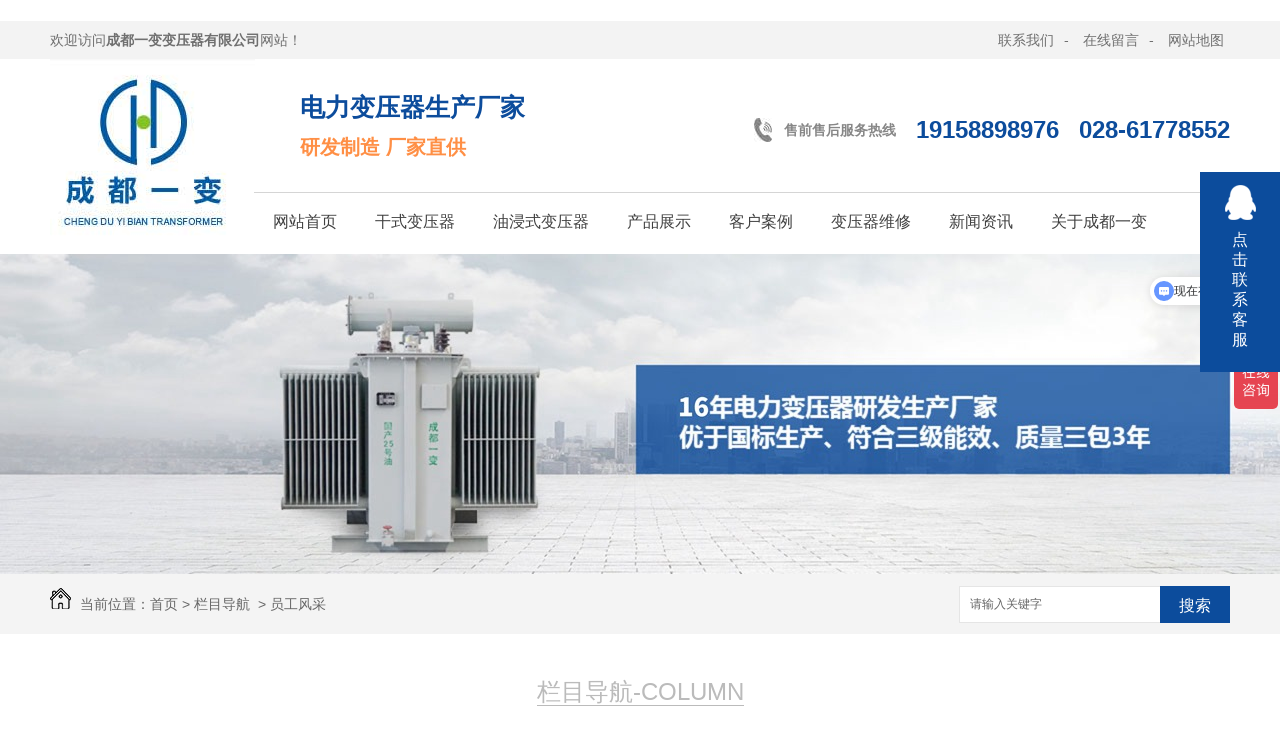

--- FILE ---
content_type: text/html; charset=utf-8
request_url: http://www.cdyibian.com/ygfc/
body_size: 27226
content:
<!DOCTYPE html PUBLIC "-//W3C//DTD XHTML 1.0 Transitional//EN" "http://www.w3.org/TR/xhtml1/DTD/xhtml1-transitional.dtd">
<html xmlns="http://www.w3.org/1999/xhtml">
<head>
<meta http-equiv="Content-Type" content="text/html; charset=utf-8" />
<link href="/templates/pc_wjdh/favicon.ico" rel="icon" type="image/x-icon" />
<link href="/templates/pc_wjdh/favicon.ico" rel="shortcut icon" type="image/x-icon" />
<link rel="bookmark" href="/templates/pc_wjdh/favicon.ico" type="image/x-icon" />
<meta name="Copyright" content="All Rights Reserved btoe.cn" />
<meta http-equiv="X-UA-Compatible" content="IE=edge,chrome=1" />
<title>员工风采,成都变压器厂家员工风采——成都一变变压器有限公司【官网】-成都一变变压器有限公司</title>
<meta name="keywords" content="成都变压器|成都变压器厂|成都变压器厂家|成都一变" />
<meta name="description" content="成都变压器,成都变压器厂家员工风采-成都一变变压器.坐落于郫都区成都现代工业港北片区976号.专注行业16年,拥有专业的技术,生产团队,员工人数98人.咨询:13693446400" />
<link href="/templates/pc_wjdh/css/css.css" rel="stylesheet" type="text/css" />
<link href="/templates/pc_wjdh/css/common.css" rel="stylesheet" type="text/css" />
<style>
.breadcrumb a:hover {
    color: #0c4c9c;
}

.wjdh-search .search-s {
    background: #0c4c9c;
    border: 1px solid #0c4c9c;
}

.side-bar .side-bar-tit i {
    background-color: #0c4c9c;
}

.side-bar .side-bar-tit h2 {
    color: #0c4c9c;
}

.side-bar dl dt {
    background-color: #0c4c9c;
}

.side-bar dl .cur a,
.side-bar dl dd:hover a {
    background-color: #0c4c9c;
}

.side-bar dl .tag a:hover {
    background-color: #0c4c9c;
}

.side-contact .side-contact-phone {
    background-color: #0c4c9c;
}

.wjdh-title h3 {
    border-bottom: 1px solid #0c4c9c;
    color: #0c4c9c;
}

.wjdh-title h3 a {
    color: #0c4c9c;
}

.wjdh-title .tagcell span {
    background-color: #0c4c9c;
}

.pages a:hover,
.pages span:hover {
    border: 1px solid #0c4c9c;
    color: #0c4c9c;
}

.pages .current {
    background-color: #0c4c9c;
    border: 1px solid #0c4c9c;
}

.relevant .title h3 {
    color: #0c4c9c;
}

.wjdh-h3 h3 a {
    color: #0c4c9c;
}

.image-list .content ul li .border-top,
.image-list .content ul li .border-right,
.image-list .content ul li .border-bottom,
.image-list .content ul li .border-left {
    background-color: #0c4c9c;
}

.image-list .content ul li:hover .title-a {
    color: #0c4c9c;
}

.image-list .content ul li:hover .more {
    background-color: #0c4c9c;
    border: 1px solid #0c4c9c;
}

.text-list ul li .border-top,
.text-list ul li .border-bottom {
    background-color: #0c4c9c;
}

.text-list dl dt i {
    background-color: #0c4c9c;
}

.text-list ul li:hover dd a {
    color: #0c4c9c;
}

.express-lane dl dd a:hover {
    color: #0c4c9c;
}

.bottom-contact .tel p span {
    color: #0c4c9c;
}

.cat-menu .menu-list .cur a,
.cat-menu .menu-list span:hover a {
    background-color: #0c4c9c;
}

.cat-menu .menu-list .cur:before,
.cat-menu .menu-list span:hover:before {
    border-top: 10px solid #0c4c9c;
}

.list01 .list01-top:hover .info .more {
    background-color: #0c4c9c;
    border: 1px solid #0c4c9c;
}

.list01 .list01-top .tag-hot {
    background-color: #0c4c9c;
}

.list01 .list ul li:hover {
    border: 1px solid #0c4c9c;
}

.list01 .list ul li:hover .more {
    background-color: #0c4c9c;
}

.list01 .list ul li:hover .date span {
    color: #0c4c9c;
}

.list02 .list ul li:hover {
    border: 1px solid #0c4c9c;
}

.list02 .list ul li:hover .info .title-a {
    color: #0c4c9c;
}

.list02 .list ul li:hover .info .more {
    background-color: #0c4c9c;
    border: 1px solid #0c4c9c;
}

.list03 .list ul li .info i em {
    background-color: #0c4c9c;
}

.news-list ul li:hover .more {
    color: #0c4c9c;
    border: 1px solid #0c4c9c;
}

.news-center-company .company-top dl {
    background-color: #0c4c9c;
}

.news-center-company .company-top ul li:hover .more {
    background-color: #0c4c9c;
    border: 1px solid #0c4c9c;
}

.news-center-company .company-list .title dl {
    color: #0c4c9c;
}

.news-center-company .company-list .title .title-h3 h3 a {
    color: #0c4c9c;
    border-bottom: 1px solid #0c4c9c;
}

.news-center-company .company-list .list ul li:hover {
    border: 1px solid #0c4c9c;
}

.news-center-company .company-list .list ul li:hover .more {
    background-color: #0c4c9c;
}

.news-center-company .company-list .list ul li:hover .date span {
    color: #0c4c9c;
}

.industry .industry-left .industry-title {
    background-color: #0c4c9c;
}

.industry .industry-right .list ul li:hover {
    background-color: #0c4c9c;
}

.industry .industry-right .list ul li:hover .more {
    background-color: #0c4c9c;
}

.hot-rec .content .info .title-a {
    background-color: #0c4c9c;
}

.hot-rec .content .info .online {
    background-color: #0c4c9c;
}

.product-list ul li:hover {
    border: 1px solid #0c4c9c;
}

.product-list ul li:hover .info .title-a {
    color: #0c4c9c;
}

.product-list ul li:hover .info .more {
    color: #0c4c9c;
    border: 1px solid #0c4c9c;
}

.prohead .hleft .smallimg dd li a:hover img,
.prohead .hleft .smallimg dd li a.hover img {
    border-color: #0c4c9c;
}

.prohead .hright .title-a {
    color: #0c4c9c;
}

.prohead .hright .info ul li {
    color: #0c4c9c;
}

.prohead .hright .info ul li a {
    color: #0c4c9c;
}

.prohead .hright .tel {
    color: #0c4c9c;
}

.prohead .hright .tel span {
    color: #0c4c9c;
}

.prohead .hright .online a {
    background-color: #0c4c9c;
}

.contact .contact-text .title {
    background-color: #0c4c9c;
}

.contact .contact-form p span {
    color: #0c4c9c;
}

.contact .contact-form .form-button .online {
    background-color: #0c4c9c;
    border: 1px solid #0c4c9c;
}

.contact .contact-form .form-button .online i {
    background-color: #0c4c9c;
}

.driving-way .hd li.on {
    background-color: #0c4c9c;
}

.driving-way .map-tab #result:hover {
    background-color: #0c4c9c;
}

.message-page-box .on {
    border-bottom: 1px solid #0c4c9c;
}
.message-page-box .submit:hover {    
    background-color: #0c4c9c;
}
</style>
<script src="/templates/pc_wjdh/js/n/WJDH_common.js"></script>
<br />
<meta name="baidu-site-verification" content="code-AkS4Xmvvjh" />
<script>
var _hmt = _hmt || [];
(function() {
  var hm = document.createElement("script");
  hm.src = "https://hm.baidu.com/hm.js?fdea267e92f2f62a7dd42625b7181898";
  var s = document.getElementsByTagName("script")[0]; 
  s.parentNode.insertBefore(hm, s);
})();
</script>
</head>
<body>
<!--top-->
<div class="top_bg">
  <div class="mainall">
    <div class="top_zi fl">欢迎访问<strong>成都一变变压器有限公司</strong>网站！</div>
    <div class="top_sw"> <a href="http://www.cdyibian.com/lxyb/" title="联系我们" >联系我们</a> - <a href="#wjdh-message" title="在线留言" >在线留言</a> - <a href="/sitemap.html" title="网站地图" >网站地图</a> </div>
    <div class="clearboth"></div>
  </div>
</div>
<!--logo-->
<div class="top_bgk"> 
  <!--logo-->
  <div class="mainall">
    <div class="logo fl">
      <h1><a href="/" ><img src="http://img.dlwjdh.com/upload/11525/201023/70dee5295b90f2ee22d4b3461e19b73c@205X183.jpg" alt="成都一变变压器有限公司"  /></a></h1>
    </div>
    <div class="tit_nav fr">
      <div class="biaoyu_all">
        <div class="biaoyu fl"> <span>电力变压器生产厂家</span>
          <p>研发制造  厂家直供</p>
        </div>
        <div class="dianhua fr"> <strong>售前售后服务热线</strong><span>19158898976 </span><span>028-61778552 </span> </div>
      </div>
      <!--nav-->
      <div class="nav_bg" id="fixedNav">
        <div class="nav_r">
          <ul >
            
            <li> <a href="/" title="网站首页">网站首页</a><b></b><em></em></li>
            
            <li><a href="http://www.cdyibian.com/gsbyq/" title="干式变压器">干式变压器</a><b></b><em></em></li>
            
            <li><a href="http://www.cdyibian.com/yjsbyq/" title="油浸式变压器">油浸式变压器</a><b></b><em></em></li>
            
            <li><a href="http://www.cdyibian.com/cpzx/" title="产品展示">产品展示</a><b></b><em></em></li>
            
            <li><a href="http://www.cdyibian.com/khal/" title="客户案例">客户案例</a><b></b><em></em></li>
            
            <li><a href="http://www.cdyibian.com/byqwx/" title="变压器维修">变压器维修</a><b></b><em></em></li>
            
            <li><a href="http://www.cdyibian.com/xwzx/" title="新闻资讯">新闻资讯</a><b></b><em></em></li>
            
            <li><a href="http://www.cdyibian.com/gywm/" title="关于成都一变">关于成都一变</a><b></b><em></em></li>
            
          </ul>
        </div>
      </div>
      <script>
$(function () {
      $(window).scroll(function () {
        //$("body").css({"background-position":"center "+$(window).scrollTop()+""});
        if ($(window).scrollTop() >= 135) {
          $(".nav_bg").addClass("fixedNav");
        } else {
          $(".nav_bg").removeClass("fixedNav");
        }
      });
    });
</script> 
    </div>
    <div class="clearboth"></div>
  </div>
</div>


<div class="wjdh-banner" style="background-image: url(http://img.dlwjdh.com/upload/11525/image/20180310/20180310132323_9718.jpg);"></div>
<input id="thumbimg" type="hidden" value="2,0">

<div class="breadcrumb-search">
  <div class="container">
    <div class="breadcrumb pull-left"> <img alt="当前位置" src="/templates/pc_wjdh/img/home.png">
      当前位置：<a href="/">首页</a>&nbsp;&gt;&nbsp;<a href="/lmdh/">栏目导航</a>&nbsp;&nbsp;&gt;&nbsp;<a href="/ygfc/">员工风采</a>
    </div>
    <div class="wjdh-search pull-right">
      <div class="form pull-right">
        <input type="text" onblur="if (value ==''){value='请输入关键字'}" onclick="if(this.value=='请输入关键字')this.value=''" value="请输入关键字" class="search-t" id="keywords" name="keywords" onkeydown="if(event.keyCode==13){SiteSearchkwf('#keywords');return false};">
        <button type="submit" class="search-s" onclick="wjdh.methods.search('#keywords');"> 搜索</button>
      </div>
      <div class="search-key pull-right"> </div>
    </div>
  </div>
</div>

<div class="cat-menu">
  
  <div class="title">栏目导航-column</div>
  
  <div class="container">
    <div class="menu-list">
      
      <span class="wjdh-menu-59"><a href="http://www.cdyibian.com/qyxc/" title="企业相册">企业相册</a></span>
      
      <span class="wjdh-menu-111"><a href="http://www.cdyibian.com/ygfc/" title="员工风采">员工风采</a></span>
      
      <span class="wjdh-menu-60"><a href="http://www.cdyibian.com/khjz/" title="客户见证">客户见证</a></span>
      
    </div>
  </div>
  <script>

            $(".wjdh-menu-58").addClass("cur");

        </script> 
</div>
<div class="list01">
  <div class="container">
    <div class="list01-content">
      <div class="wjdh-title">
        <div class="title-box">
          <h3> 员工风采 <small>/ MENU</small></h3>
        </div>
      </div>
      <div class="content">
        <div class="list01-top">
          <ul>
            <li>
              
              <div class="img pull-left"> <a href="http://www.cdyibian.com/ygfc/996127.html"> <img alt="成都变压器厂家—成都一变员工风采：游玩青海湖" data-thumb="0" src="http://img.dlwjdh.com/upload/11525/image/20171129/20171129182233_4736.jpg"> </a> </div>
              <div class="info pull-right"> <em></em><a href="http://www.cdyibian.com/ygfc/996127.html" title="成都变压器厂家—成都一变员工风采：游玩青海湖" class="title-a">成都变压器厂家—成都一变员工风采：游玩青海湖</a>
                <p>
                  成都变压器厂家—成都一变员工风采：游玩青海湖
                </p>
                <a href="http://www.cdyibian.com/ygfc/996127.html" class="more" title="了解详情"><span>了解详情</span><i></i></a> </div>
              <div class="clearfix"> </div>
              <span class="tag-hot">hot</span>
              
            </li>
          </ul>
        </div>
        <div class="list">
          <ul>
            
            <li>
              <dl>
                <dt>
                  <div class="img"> <a href="http://www.cdyibian.com/ygfc/996136.html"> <img alt="成都变压器厂家—成都一变员工风采：参加职工运动会" data-thumb="0" src="http://img.dlwjdh.com/upload/11525/image/20191226/20191226172118_5849.jpg"> </a> </div>
                </dt>
                <dd> <a href="http://www.cdyibian.com/ygfc/996136.html" title="成都变压器厂家—成都一变员工风采：参加职工运动会">成都变压器厂家—成都一变员工风采：参加职工运动会</a>
                  <p>
                    
                  </p>
                </dd>
              </dl>
              <a href="http://www.cdyibian.com/ygfc/996136.html" title="详情+" class="more">详情+</a></li>
            
            <li>
              <dl>
                <dt>
                  <div class="img"> <a href="http://www.cdyibian.com/ygfc/996135.html"> <img alt="成都变压器厂家—成都一变员工风采：2018年员工秋游" data-thumb="0" src="http://img.dlwjdh.com/upload/11525/image/20181214/20181214160040_7968.jpg"> </a> </div>
                </dt>
                <dd> <a href="http://www.cdyibian.com/ygfc/996135.html" title="成都变压器厂家—成都一变员工风采：2018年员工秋游">成都变压器厂家—成都一变员工风采：2018年员工秋游</a>
                  <p>
                    2018年10月，成都一变变压器组织员工2018年秋游，到四川达瓦更扎景区看日出、看云海。
                  </p>
                </dd>
              </dl>
              <a href="http://www.cdyibian.com/ygfc/996135.html" title="详情+" class="more">详情+</a></li>
            
            <li>
              <dl>
                <dt>
                  <div class="img"> <a href="http://www.cdyibian.com/ygfc/996134.html"> <img alt="成都变压器厂家—成都一变员工风彩： 太阳岛游" data-thumb="0" src="http://img.dlwjdh.com/upload/11525/image/20180608/20180608162701_9531.jpg"> </a> </div>
                </dt>
                <dd> <a href="http://www.cdyibian.com/ygfc/996134.html" title="成都变压器厂家—成都一变员工风彩： 太阳岛游">成都变压器厂家—成都一变员工风彩： 太阳岛游</a>
                  <p>
                    成都变压器厂家—成都一变员工 太阳岛游
                  </p>
                </dd>
              </dl>
              <a href="http://www.cdyibian.com/ygfc/996134.html" title="详情+" class="more">详情+</a></li>
            
            <li>
              <dl>
                <dt>
                  <div class="img"> <a href="http://www.cdyibian.com/ygfc/996127.html"> <img alt="成都变压器厂家—成都一变员工风采：游玩青海湖" data-thumb="0" src="http://img.dlwjdh.com/upload/11525/image/20171129/20171129182233_4736.jpg"> </a> </div>
                </dt>
                <dd> <a href="http://www.cdyibian.com/ygfc/996127.html" title="成都变压器厂家—成都一变员工风采：游玩青海湖">成都变压器厂家—成都一变员工风采：游玩青海湖</a>
                  <p>
                    成都变压器厂家—成都一变员工风采：游玩青海湖
                  </p>
                </dd>
              </dl>
              <a href="http://www.cdyibian.com/ygfc/996127.html" title="详情+" class="more">详情+</a></li>
            
            <li>
              <dl>
                <dt>
                  <div class="img"> <a href="http://www.cdyibian.com/ygfc/996130.html"> <img alt="成都变压器厂家—成都一变员工风采： 团队交流现场" data-thumb="0" src="http://img.dlwjdh.com/upload/11525/image/20171129/20171129182530_1611.jpg"> </a> </div>
                </dt>
                <dd> <a href="http://www.cdyibian.com/ygfc/996130.html" title="成都变压器厂家—成都一变员工风采： 团队交流现场">成都变压器厂家—成都一变员工风采： 团队交流现场</a>
                  <p>
                    成都变压器厂家—成都一变员工风采：团队交流现场
                  </p>
                </dd>
              </dl>
              <a href="http://www.cdyibian.com/ygfc/996130.html" title="详情+" class="more">详情+</a></li>
            
            <li>
              <dl>
                <dt>
                  <div class="img"> <a href="http://www.cdyibian.com/ygfc/996129.html"> <img alt="成都变压器厂家—成都一变员工风采：员工运动会拔河比赛" data-thumb="0" src="http://img.dlwjdh.com/upload/11525/image/20171129/20171129182430_5986.jpg"> </a> </div>
                </dt>
                <dd> <a href="http://www.cdyibian.com/ygfc/996129.html" title="成都变压器厂家—成都一变员工风采：员工运动会拔河比赛">成都变压器厂家—成都一变员工风采：员工运动会拔河比赛</a>
                  <p>
                    成都变压器厂家—成都一变员工风采：员工运动会拔河比赛
                  </p>
                </dd>
              </dl>
              <a href="http://www.cdyibian.com/ygfc/996129.html" title="详情+" class="more">详情+</a></li>
            
            <li>
              <dl>
                <dt>
                  <div class="img"> <a href="http://www.cdyibian.com/ygfc/996132.html"> <img alt="成都变压器厂家—成都一变员工风采：趣味运动会袋鼠快跑" data-thumb="0" src="http://img.dlwjdh.com/upload/11525/image/20180515/20180515113755_2265.jpg"> </a> </div>
                </dt>
                <dd> <a href="http://www.cdyibian.com/ygfc/996132.html" title="成都变压器厂家—成都一变员工风采：趣味运动会袋鼠快跑">成都变压器厂家—成都一变员工风采：趣味运动会袋鼠快跑</a>
                  <p>
                    成都变压器厂家—成都一变员工风采：趣味运动会袋鼠快跑
                  </p>
                </dd>
              </dl>
              <a href="http://www.cdyibian.com/ygfc/996132.html" title="详情+" class="more">详情+</a></li>
            
            <li>
              <dl>
                <dt>
                  <div class="img"> <a href="http://www.cdyibian.com/ygfc/996133.html"> <img alt="成都变压器厂家—成都一变员工风采：参加职工技能大赛" data-thumb="0" src="http://img.dlwjdh.com/upload/11525/image/20180518/20180518152919_5078.jpg"> </a> </div>
                </dt>
                <dd> <a href="http://www.cdyibian.com/ygfc/996133.html" title="成都变压器厂家—成都一变员工风采：参加职工技能大赛">成都变压器厂家—成都一变员工风采：参加职工技能大赛</a>
                  <p>
                    成都变压器厂家—成都一变员工风采：参加职工技能大赛
                  </p>
                </dd>
              </dl>
              <a href="http://www.cdyibian.com/ygfc/996133.html" title="详情+" class="more">详情+</a></li>
            
            <li>
              <dl>
                <dt>
                  <div class="img"> <a href="http://www.cdyibian.com/ygfc/996126.html"> <img alt="成都变压器厂家—成都一变员工风采：旅途路上的风景" data-thumb="0" src="http://img.dlwjdh.com/upload/11525/image/20171129/20171129182134_3330.jpg"> </a> </div>
                </dt>
                <dd> <a href="http://www.cdyibian.com/ygfc/996126.html" title="成都变压器厂家—成都一变员工风采：旅途路上的风景">成都变压器厂家—成都一变员工风采：旅途路上的风景</a>
                  <p>
                    成都变压器厂家—成都一变员工风采：旅途路上的风景
                  </p>
                </dd>
              </dl>
              <a href="http://www.cdyibian.com/ygfc/996126.html" title="详情+" class="more">详情+</a></li>
            
            <li>
              <dl>
                <dt>
                  <div class="img"> <a href="http://www.cdyibian.com/ygfc/996131.html"> <img alt="成都变压器厂家—成都一变员工风采：晨练" data-thumb="0" src="http://img.dlwjdh.com/upload/11525/image/20171129/20171129182628_8017.jpg"> </a> </div>
                </dt>
                <dd> <a href="http://www.cdyibian.com/ygfc/996131.html" title="成都变压器厂家—成都一变员工风采：晨练">成都变压器厂家—成都一变员工风采：晨练</a>
                  <p>
                    成都变压器厂家—成都一变员工风采：晨练
                  </p>
                </dd>
              </dl>
              <a href="http://www.cdyibian.com/ygfc/996131.html" title="详情+" class="more">详情+</a></li>
            
            <li>
              <dl>
                <dt>
                  <div class="img"> <a href="http://www.cdyibian.com/ygfc/996128.html"> <img alt="成都变压器厂家—成都一变员工风采：达古湖之旅" data-thumb="0" src="http://img.dlwjdh.com/upload/11525/image/20171129/20171129182326_7548.jpg"> </a> </div>
                </dt>
                <dd> <a href="http://www.cdyibian.com/ygfc/996128.html" title="成都变压器厂家—成都一变员工风采：达古湖之旅">成都变压器厂家—成都一变员工风采：达古湖之旅</a>
                  <p>
                    成都变压器厂家—成都一变员工风采：达古湖之旅
                  </p>
                </dd>
              </dl>
              <a href="http://www.cdyibian.com/ygfc/996128.html" title="详情+" class="more">详情+</a></li>
            
            <li>
              <dl>
                <dt>
                  <div class="img"> <a href="http://www.cdyibian.com/ygfc/996125.html"> <img alt="成都变压器厂家—成都一变员工风采：员工大会现场" data-thumb="0" src="http://img.dlwjdh.com/upload/11525/image/20171129/20171129181617_3173.jpg"> </a> </div>
                </dt>
                <dd> <a href="http://www.cdyibian.com/ygfc/996125.html" title="成都变压器厂家—成都一变员工风采：员工大会现场">成都变压器厂家—成都一变员工风采：员工大会现场</a>
                  <p>
                    成都变压器厂家—成都一变员工风采：员工大会现场
                  </p>
                </dd>
              </dl>
              <a href="http://www.cdyibian.com/ygfc/996125.html" title="详情+" class="more">详情+</a></li>
            
          </ul>
          <div class="clearfix"> </div>
        </div>
        <div class="pages">  </div>
      </div>
    </div>
  </div>
</div>
<div class="container">
  
</div>
<!-- footer begin -->
<div class="foot_nav">
  <ul>
    <li><a href="/" title="网站首页">网站首页</a></li>
    
    <li><a href="http://www.cdyibian.com/gsbyq/" title="干式变压器">干式变压器</a></li>
    
    <li><a href="http://www.cdyibian.com/yjsbyq/" title="油浸式变压器">油浸式变压器</a></li>
    
    <li><a href="http://www.cdyibian.com/cpzx/" title="产品展示">产品展示</a></li>
    
    <li><a href="http://www.cdyibian.com/khal/" title="客户案例">客户案例</a></li>
    
    <li><a href="http://www.cdyibian.com/byqwx/" title="变压器维修">变压器维修</a></li>
    
    <li><a href="http://www.cdyibian.com/xwzx/" title="新闻资讯">新闻资讯</a></li>
    
    <li><a href="http://www.cdyibian.com/gywm/" title="关于成都一变">关于成都一变</a></li>
    
  </ul>
</div>

<!--foot-->
<div class="foot">
  <div class="mainall"> 
    <!--links-->
    
    <div class="foot_ins"> <img class="fl" src="/templates/pc_wjdh/images/db_logo.jpg" alt="成都一变变压器有限公司"  />
      <div class="insall fl">
        <h2>Copyright&nbsp;&copy;&nbsp;成都一变变压器有限公司&nbsp;&nbsp;版权所有</h2>
        &nbsp;&nbsp;
        备案号：<a href="http://beian.miit.gov.cn" target="_blank" title="蜀ICP备17036691号-1" rel="nofollow">蜀ICP备17036691号-1</a>
        &nbsp;&nbsp;<a href="/sitemap.html" title="网站地图">网站地图</a>&nbsp;&nbsp;<a href="/rss.xml" title="RSS">RSS </a>&nbsp;&nbsp;<a href="/sitemap.xml" title="XML">XML </a> &nbsp;&nbsp;<a href="/city.html" title="城市分站">城市分站</a>:
        &nbsp;&nbsp;<a href="/city_sichuan/" title="四川" class="wjdh_city">四川</a>&nbsp;&nbsp;<a href="/city_chengdu/" title="成都" class="wjdh_city">成都</a>&nbsp;&nbsp;<a href="/city_xicang/" title="西藏" class="wjdh_city">西藏</a>&nbsp;&nbsp;<a href="/city_yunnan/" title="云南" class="wjdh_city">云南</a>&nbsp;&nbsp;<a href="/city_zhongqing/" title="重庆" class="wjdh_city">重庆</a>
        <br />
        联系人：郝经理&nbsp;&nbsp;电话：028-61778552&nbsp;&nbsp;全国服务热线：19158898976&nbsp;&nbsp;邮箱：2758669149@qq.com <br />
        地址：四川省成都市郫都区现代工业港北片区港通北四路976号<br />
        成都一变主营四川干式变压器,四川油浸式变压器,四川电力变压器,四川箱式变压器 的产品,欢迎您的光临!&nbsp;&nbsp;
        <script type="text/javascript">var cnzz_protocol = (("https:" == document.location.protocol) ? " https://" : " http://");document.write(unescape("%3Cspan id='cnzz_stat_icon_'%3E%3C/span%3E%3Cscript src='" + cnzz_protocol + "s11.cnzz.com/stat.php%3Fid%3D%26show%3Dpic' type='text/javascript'%3E%3C/script%3E"));</script>
      </div>
    </div>
    <div class="ewm fr"> <img src="http://img.dlwjdh.com/upload/11525/201023/c5eb268b01b5d0c1e3ee62f53542ff51@280X280.jpg" alt="二维码" /> <b>扫一扫进入手机网站</b> </div>
  </div>
</div>
<!-- footer begin -->
<script type="text/javascript" src="http://tongji.wjdhcms.com/js/tongji.js?siteid=8f12c31d57e0867629470d478cfba8ff"></script><script type="text/javascript" src="https://cdyibian1.s1.dlwjdh.com/upload/11525/kefu.js?color=0c4c9c"></script>
<script src="/templates/pc_wjdh/js/n/base.js" type="text/javascript" charset="utf-8"></script>

<script type="text/javascript"> 
<!-- 
document.oncontextmenu=function(e){return false;} 
// --></script> 

</body>
</html>


--- FILE ---
content_type: text/css
request_url: http://www.cdyibian.com/templates/pc_wjdh/css/css.css
body_size: 1722
content:
@charset "utf-8";
* {
	margin: 0px;
	padding: 0px;
}
::selection {
	background-color: #015ba2;
	color: #fff;
}

::-moz-selection {
 background-color: #015ba2;
color:#fff;
}

::-webkit-selection {
 background-color: #015ba2;
color:#fff;
}
img {
	border: 0;
	margin: 0;
	padding: 0;
}
ul, li, ol, h1, h2, h3, dl, dt, dd, form, p, b, u, s, i {
	list-style: none;
	margin: 0;
	padding: 0;
	font-weight: normal
}
.clearfix {
	display: inline-table;
}
* html .clearfix {
	height: 1%;/*ie6*/
}
*+html .clearfix {
	min-height: 1px;
}
.clearfix:after {
	content: ".";
	display: block;
	height: 0;
	clear: both;
	visibility: hidden;
	font-size: 0;
}
.clearfix {
	display: inline-block;
}
* html .clearfix {
	height: 1%;
}
.clearfix {
	display: block;
}
input, textarea {
	outline: none;
	border: 0px;
}/*去掉输入框得到焦点时边框会出现阴影效果----例如360 火狐*/
a {
blr:expression(this.onFocus=this.blur()); /* IE Opera */
	outline: none; /* FF Opera */
}
a:focus {
	-moz-outline-style: none; /* FF */
} /*去掉a标签超链接的虚线框*/
.clearboth {
	clear: both
}
a:link {
	text-decoration: none;
	color: #404040;
}
a:visited {
	text-decoration: none;
	color: #404040;
}
a:hover {
	text-decoration: none;
	color: #015ba2;
	transition: all 0.3s ease-out 0s;
}
a:active {
	text-decoration: none;
	color: #404040;
}
em {
	font-style: normal;
}
.mainall {
	width: 1180px;
	margin: 0 auto;
	overflow: hidden;
}
.mainall1 {
	width: 1180px;
	margin: 0 auto;
}
.tnr {
	font-family: times new roman;
}
.fl {
	float: left;
}
.fr {
	float: right;
}
.tc {
	text-align: center;
}
.re {
	position: relative;
}
.ab {
	position: absolute;
}
body {
	margin: 0px;
	color: #404040;
	background: #FFF;
	font-size: 14px;
	font-family: "Microsoft YaHei", "微软雅黑", 宋体, Arial, Helvetica, sans-serif;
}
/*<!--top-->*/
.top_bg {
	height: 38px;
	line-height: 38px;
	background: #f3f3f3;
	color: #6f6f6f;
}
.top_sw {
	float: right;
	display: inline;
	color: #6f6f6f;
}
.top_sw a {
	padding: 0px 6px 0px 10px;
	color: #6f6f6f;
}
.top_sw a:first-child {
	background: none;
}
.top_zi {
	color: #6f6f6f;
}
/*<!--logo-->*/
.top_bgk {
	overflow: hidden;
	background: #FFF;
}
.logo { width:182px;
}
.tit_nav{ width:976px;}
.biaoyu_all{ overflow:hidden; border-bottom:1px solid #d5d5d5;}
.biaoyu {
	margin: 30px 0;
	padding-left: 46px;
}
.biaoyu span {
	font-size: 25px;
	font-weight: bold;
	color: #0c4c9c;
	display: block;
}
.biaoyu p {
	font-size: 20px;
	color: #ff8f45;
	font-weight:bold;
	margin-top: 6px;
}
.dianhua{ padding-left:30px; background:url(../images/tell.jpg) no-repeat left center; height:30px; line-height:30px; margin-top:56px;}
.dianhua strong{ float:left;color:#878787;}
.dianhua span{ float:left; font-family:Arial, Helvetica, sans-serif; margin-left:20px; font-size:24px; font-weight:bold; color:#0c4c9c;}
.top_tel {
	background: url(../images/top_pic.jpg) no-repeat right top;
	margin: 36px 0px 0 0;
}
.top_tel p {
	background: url(../images/tel.jpg) no-repeat left center;
	padding-left: 80px;
	font-family: Arial, Helvetica, sans-serif;
	font-size: 24px;
	color: #333;
	line-height: 24px;
	font-weight: bold;
}
.top_tel p span {
	font-size: 16px;
	color: #015ba2;
	display: inline-block;
	font-weight: bold;
}
/*<!--nav-->*/
 
.nav_bg {
	height: 61px;
}
.nav_r ul{ width:976px; margin:0 auto;}
.nav_r li {
	float: left;
	text-align: center;
	font-size: 16px;
	position:relative;
	height: 58px;
	display: block;
padding: 0px 19px;
text-align:center;
	line-height: 58px;

}
.nav_r li b{ display:block; width:100%; height:3px; background:#fff; position:absolute; left:0; bottom:0;}
.nav_r li em{ display:block; width:0; height:3px; background:#0c4c9c; position:absolute; left:0; bottom:0; transition:.8s ease;}
.nav_r li:hover em{ width:100%;}
.nav_r li:hover em, .nav_r li.another em { width:100%; }
.fixedNav {
	position: fixed;
	top: 0px;
	left: 0px;
	width: 100%;
	z-index: 100000;
	_position: absolute;
 _top: expression(eval(document.documentElement.scrollTop));
 background:#fff;
 border-bottom:1px solid #a0a0a0;
}
/*foot*/
.foot{ padding:20px 0 30px 0; overflow:hidden; background:url(../images/db_bg.jpg) repeat;}
.foot_nav{ height:60px; background:#ff8f45; line-height:60px; margin:0px auto 0;}
.foot_nav ul{ width:1180px; margin:0 auto;}
.foot_nav li{ padding:0 34px; font-size:15px; float:left;}
.foot_nav li a{ color:#fff;}
.insall{ padding-left:30px; width:754px;}
.foot_ins{line-height:30px; color:#9db6d4;}
.foot_ins h2{ display:inline-block; font-size:14px;}
.foot_ins a{ color:#9db6d4;}
.ewm{ width:133px; text-align:center; color:#9db6d4;}
.ewm img{ width:133px;}
.ewm b{ display:block; height:30px; line-height:30px;}







--- FILE ---
content_type: text/javascript
request_url: http://bdimg.share.baidu.com/static/api/js/trans/logger.js?v=60603cb3.js
body_size: 1034
content:
window._bd_share_main.F.module("trans/logger",function(e,t){var n=e("base/tangram").T,r=e("component/comm_tools"),i=e("conf/const").URLS,s=/([http|https]:\/\/[a-zA-Z0-9\_\.]+\.baidu\.com)/ig,o=/[#|&](\d+\-[a-zA-Z\d]+\-\d+\-\d+\-[a-f\d]{32}$)/g,u=(r.getPageUrl().match(o)||"").toString().replace(/#|&/g,""),a=function(e,t){window._bd_share_main.F.use("component/anticheat",function(r){t.sloc=r.getSloc(e);var s=i.commitUrl+"?"+n.ajax.param(t);n.sio(s).log()})},f=function(e){var t=r.getPageUrl();if(s.test(t)&&u=="")return;var o={share:0,slide:0,imgshare:1,addtoshare:2,videoshare:3},a=[0,0,0,0,0,0,0,0];n.each(_bd_share_main._LogPoolV2,function(e,t){a[o[t]]=1});var f={pid:307,type:3071,sign:u,desturl:encodeURIComponent(document.referrer),linkid:r.getLinkId(),apitype:parseInt(a.reverse().join(""),2)},l=i.nsClick+"?"+n.ajax.param(f);n.sio(l).log();var c="http://api.share.baidu.com/v.gif";n.sio(c).log()},l=function(){var e={pid:307,type:3072,sign:u,uid:_bd_share_main.uid,linkid:r.getLinkId(),desturl:encodeURIComponent(document.referrer)},t=i.nsClick+"?"+n.ajax.param(e);n.sio(t).log()},c=function(){if(u!=""){var e={url:r.getPageUrl().replace(o,""),title:document.title.substr(0,300),sign:u},t=i.backUrl+"?"+n.ajax.param(e);n.sio(t).log()}},h=function(){var e=+(new Date),t={spendTime:0,scrollTop:0,viewHeight:0},r=+(new Date),i=function(){var e=new Date-r;if(e>t.spendTime){var n=document.compatMode=="BackCompat"?document.body:document.documentElement;t={spendTime:e,scrollTop:window.pageYOffset||document.documentElement.scrollTop||document.body.scrollTop,viewHeight:n.clientHeight}}r=new Date},s=0,o=1e3;setInterval(function(){document.hasFocus()&&s++},o),n(window).on("scroll",i),n(window).on("beforeunload",function(){var r=new Date-e;if(r==0)return;i();var u=["http://nsclick.baidu.com/v.gif?pid=307","type=3075","l="+r,"t="+t.scrollTop,"s="+t.spendTime,"v="+t.viewHeight,"f="+s*o,"r="+encodeURIComponent(document.referrer),"u="+encodeURIComponent(window.location.href)].join("&");/firefox\/(\d+\.\d+)/i.test(navigator.userAgent)?n.ajax.request(u,{async:!1,timeout:300}):n.sio(u).log()})};t.commit=a,t.nsClick=f,t.dialog=l,t.back=c,t.duration=h});

--- FILE ---
content_type: text/plain; charset=utf-8
request_url: https://affimvip.baidu.com/cps5/site/aust?op=0&s_info=%7B%22lang%22%3A%22en-US%40posix%22%2C%22cbit%22%3A24%2C%22rsl%22%3A%221280*720%22%2C%22tz%22%3A%22UTC-0%3A0%22%2C%22xst%22%3A%22%22%2C%22bd_bxst%22%3A%22%22%2C%22bd_vid%22%3A%22%22%2C%22referrer%22%3A%22%22%2C%22xstlink%22%3A%22http%253A%252F%252Fwww.cdyibian.com%252Fygfc%252F%22%7D&url=http%3A%2F%2Fwww.cdyibian.com%2Fygfc%2F&siteToken=fdea267e92f2f62a7dd42625b7181898&dev=0&ser=3&v=176563643362412559&s=22524421&e=73485267&isAFF=1&filterAdvertisement=1&auth=%7B%22anonym%22%3A0%2C%22key%22%3A%22%22%2C%22id%22%3A%22176563643362412559%22%2C%22from%22%3A4%2C%22token%22%3A%22bridge%22%7D&AFDbiz=%7B%22ev%22%3A%22page_enter%22%2C%22customer%22%3A%2273485267%22%2C%22bid%22%3A%22176563643362412559%22%2C%22length%22%3A0%7D&AFDto=&AFDvw=&AFDjt=31%24eyJrIj4iNiI0Iix5IkciQEdHR0lHS0pLSU5LUiJJIkFqIjwiNTw8PD48QD9APkNARyI%2BIjYzIlEiSlFRUVNRVTQ0OTw1PiIzIit5IkYiQz9AQSI%2FIjkiUSJLSE5KTUxQIi0ibSI%2FIl5tOFdAO0FSNS5oejpIbVpQOnoyXGI6UkJzMVxdN1lwMl5vMW5yYj5Vc2hrNnZcPkZvMDleMHVmPmNLOU5MTXJXV1x5bjNPM3VHSjUuekkyTyxzKjtAPV80TUM3OExbPDs%2BSlwrUj45LzdIQ2BVLkpnKTEqMT0wLU9XQztGZjssbFMvVURBQjN4aVZWeC1Zd09xKT9mUkBzQDJvenEsKytpViwqLFtbVGQ7Ui47LzEqSixjQmY7bDtwWW9GeUZ0K20tS1lWMWJ2XnReKndLYlsxL1FgY2tjUHRTVio7akY3YW5YenRwL3ZHYlRbXy9jcEYtPF84ai1vbmNOZU5oSjxVeWxNQkRmM3Q2PHp1LT1pPmxIW1RAXzAzVXFSN3gpXHBaVypQcyt0RTtCZW1jR29GTEg7T2BPZFhiTG1Jay1KVnhTbys9ZmJGMUE5WWYpWmFcTV1SQ2FrOys4VHUzNypwVk90T2NYL1k7QVxbM2kpOENMby5LOGkydE5IaClfS3xPYVhEZGVfRklGPUJLbjs2Z0o1TWFORHNpWEw4cHZZdHgqdz5YdUJELGJ1UHxGRnxKUEwrTFJSUzRkOjY5NmhpbkJwQm1vQEFyRUVKdUx5KiJ9&stamp=1761&cb=jsonp_callback_8706
body_size: 301
content:
jsonp_callback_8706({"body":[{"key":"7b0dcba4-dc1c-4d65-86d4-594af5cc159a","msg":{"op":1,"uid":"176563643362412559","authtype":4,"e":73485267,"st":0,"sid":"","tid_authtype":4,"msgid":54043207058318216,"biz_data":"{\"suggestedQuestion\":\"我想咨询\",\"fromEngineCode\":0}"},"type":100}],"errinfo":"","n_sn":"","status":0,"tag":0})